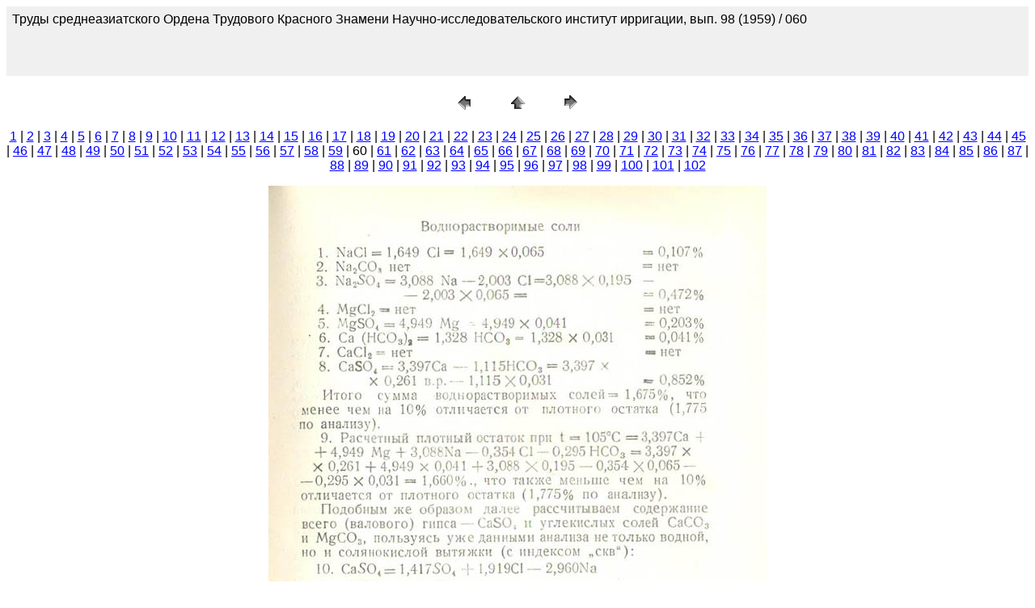

--- FILE ---
content_type: text/html
request_url: http://www.cawater-info.net/library/rus/hist/sb-tr-saniiri-98/pages/060.htm
body_size: 1283
content:
<HTML>
	<HEAD>

		<TITLE>060</TITLE>
		<META name="generator" content="Adobe Photoshop(R) CS Web Photo Gallery">
		<META http-equiv="Content-Type" content="text/html; charset=windows-1251">
	</HEAD>

<BODY bgcolor=#FFFFFF text=#000000 link=#0000FF vlink=#800080 alink=#FF0000>

<TABLE border="0" cellpadding="5" cellspacing="2" width="100%" bgcolor=#F0F0F0>
<TR>
	<TD><FONT size=3 face=Arial>Труды среднеазиатского Ордена Трудового Красного Знамени Научно-исследовательского институт ирригации, вып. 98 (1959) / 060
													<BR>
													<BR>
													<BR>
													<BR><A href="mailto:"></A> 
											
		</FONT>
	</TD>
</TR>
</TABLE>

<P><CENTER>
<TABLE border="0" cellpadding="0" cellspacing="2" width="200">
<TR>
	<TD width="80" align="center"><A href="059.htm"><IMG src="../images/previous.gif" height="30" width="30" border="0" alt="Previous"></A></TD>
	<TD width="80" align="center"><A href="../index.htm#60"><IMG src="../images/home.gif" height="30" width="30" border="0" alt="Home"></A></TD>
	<TD width="80" align="center"><A href="061.htm"><IMG src="../images/next.gif" height="30" width="30" border="0" alt="Next"></A></TD>
</TR>
</TABLE>
</CENTER></P>

<DIV ALIGN=CENTER> 
<P><FONT FACE="Arial, Helvetica, Geneva, Swiss, SunSans-Regular" SIZE="3">
<A HREF="001.htm">1</A> |
<A HREF="002.htm">2</A> |
<A HREF="003.htm">3</A> |
<A HREF="004.htm">4</A> |
<A HREF="005.htm">5</A> |
<A HREF="006.htm">6</A> |
<A HREF="007.htm">7</A> |
<A HREF="008.htm">8</A> |
<A HREF="009.htm">9</A> |
<A HREF="010.htm">10</A> |
<A HREF="011.htm">11</A> |
<A HREF="012.htm">12</A> |
<A HREF="013.htm">13</A> |
<A HREF="014.htm">14</A> |
<A HREF="015.htm">15</A> |
<A HREF="016.htm">16</A> |
<A HREF="017.htm">17</A> |
<A HREF="018.htm">18</A> |
<A HREF="019.htm">19</A> |
<A HREF="020.htm">20</A> |
<A HREF="021.htm">21</A> |
<A HREF="022.htm">22</A> |
<A HREF="023.htm">23</A> |
<A HREF="024.htm">24</A> |
<A HREF="025.htm">25</A> |
<A HREF="026.htm">26</A> |
<A HREF="027.htm">27</A> |
<A HREF="028.htm">28</A> |
<A HREF="029.htm">29</A> |
<A HREF="030.htm">30</A> |
<A HREF="031.htm">31</A> |
<A HREF="032.htm">32</A> |
<A HREF="033.htm">33</A> |
<A HREF="034.htm">34</A> |
<A HREF="035.htm">35</A> |
<A HREF="036.htm">36</A> |
<A HREF="037.htm">37</A> |
<A HREF="038.htm">38</A> |
<A HREF="039.htm">39</A> |
<A HREF="040.htm">40</A> |
<A HREF="041.htm">41</A> |
<A HREF="042.htm">42</A> |
<A HREF="043.htm">43</A> |
<A HREF="044.htm">44</A> |
<A HREF="045.htm">45</A> |
<A HREF="046.htm">46</A> |
<A HREF="047.htm">47</A> |
<A HREF="048.htm">48</A> |
<A HREF="049.htm">49</A> |
<A HREF="050.htm">50</A> |
<A HREF="051.htm">51</A> |
<A HREF="052.htm">52</A> |
<A HREF="053.htm">53</A> |
<A HREF="054.htm">54</A> |
<A HREF="055.htm">55</A> |
<A HREF="056.htm">56</A> |
<A HREF="057.htm">57</A> |
<A HREF="058.htm">58</A> |
<A HREF="059.htm">59</A> |
	60 |
<A HREF="061.htm">61</A> |
<A HREF="062.htm">62</A> |
<A HREF="063.htm">63</A> |
<A HREF="064.htm">64</A> |
<A HREF="065.htm">65</A> |
<A HREF="066.htm">66</A> |
<A HREF="067.htm">67</A> |
<A HREF="068.htm">68</A> |
<A HREF="069.htm">69</A> |
<A HREF="070.htm">70</A> |
<A HREF="071.htm">71</A> |
<A HREF="072.htm">72</A> |
<A HREF="073.htm">73</A> |
<A HREF="074.htm">74</A> |
<A HREF="075.htm">75</A> |
<A HREF="076.htm">76</A> |
<A HREF="077.htm">77</A> |
<A HREF="078.htm">78</A> |
<A HREF="079.htm">79</A> |
<A HREF="080.htm">80</A> |
<A HREF="081.htm">81</A> |
<A HREF="082.htm">82</A> |
<A HREF="083.htm">83</A> |
<A HREF="084.htm">84</A> |
<A HREF="085.htm">85</A> |
<A HREF="086.htm">86</A> |
<A HREF="087.htm">87</A> |
<A HREF="088.htm">88</A> |
<A HREF="089.htm">89</A> |
<A HREF="090.htm">90</A> |
<A HREF="091.htm">91</A> |
<A HREF="092.htm">92</A> |
<A HREF="093.htm">93</A> |
<A HREF="094.htm">94</A> |
<A HREF="095.htm">95</A> |
<A HREF="096.htm">96</A> |
<A HREF="097.htm">97</A> |
<A HREF="098.htm">98</A> |
<A HREF="099.htm">99</A> |
<A HREF="100.htm">100</A> |
<A HREF="101.htm">101</A> |
<A HREF="102.htm">102</A> 

</FONT></P>
</DIV>

<P><CENTER><A href="061.htm"><IMG src="../images/060.jpg"   border=0 alt="060"></A></CENTER></P>
<P><CENTER><FONT size=3 face=Arial>060.jpg</FONT></CENTER></P>
<P><CENTER><FONT size=3 face=Arial></FONT></CENTER></P>
<P><CENTER><FONT size=3 face=Arial></FONT></CENTER></P>
<P><CENTER><FONT size=3 face=Arial></FONT></CENTER></P>
<P><CENTER><FONT size=3 face=Arial></FONT></CENTER></P>

</BODY>

</HTML>
